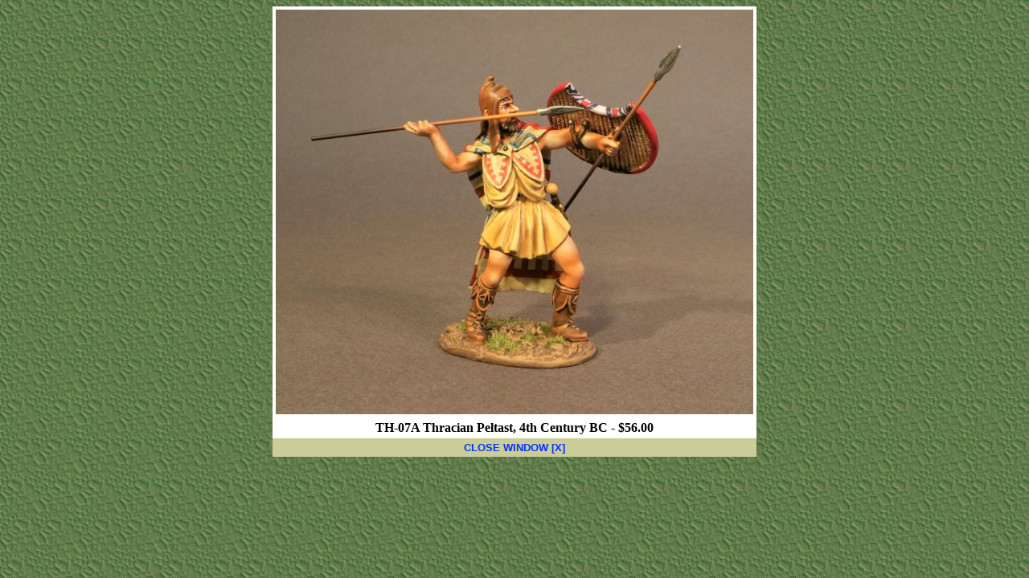

--- FILE ---
content_type: text/html
request_url: http://mmtoysoldiers.com/photos/pages/jenkins/pages/Ancients/Thracians/TH-07A.html
body_size: 853
content:
<!DOCTYPE HTML PUBLIC "-//W3C//DTD HTML 4.01 Transitional//EN"
"http://www.w3.org/TR/html4/loose.dtd">
<html>
<head>
<meta http-equiv="Content-Type" content="text/html; charset=iso-8859-1">
<title>Album</title>
<link href="../../../../../css/main.css" rel="stylesheet" type="text/css">
</head>

<body class="main">
<table width="517" border="0" align="center" cellpadding="4" cellspacing="0">
  <tr> 
    <td width="509" align="center" valign="top" bgcolor="#FFFFFF"><img src="../../../pics/Ancients/Thracians/TH-07A(L).jpg" width="594" height="504" alt=""/><br></td>
  </tr>
  <tr bgcolor="#FFFFFF"> 
    <td align="center" valign="middle" class="photoCaption"><strong>TH-07A Thracian Peltast, 4th Century BC - $56.00</strong></td>
  </tr>
  <tr> 
    <td><div align="center"><font color="#FFFFFF"><a href="javascript:self.close()"><font face="Arial, Helvetica, sans-serif" size="2"><b>CLOSE 
        WINDOW [X]</b></font></a></font><br>
      </div></td>
  </tr>
</table>
<!-- WiredMinds eMetrics tracking with Enterprise Edition V5.4 START -->
<script type='text/javascript' src='https://count.carrierzone.com/app/count_server/count.js'></script>
<script type='text/javascript'><!--
wm_custnum='e00e9c213a3d7dc1';
wm_page_name='TH-07A.html';
wm_group_name='/services/webpages/m/m/mmtoysoldiers.com/public/photos/pages/jenkins/pages/Ancients/Thracians';
wm_campaign_key='campaign_id';
wm_track_alt='';
wiredminds.count();
// -->
</script>
<!-- WiredMinds eMetrics tracking with Enterprise Edition V5.4 END -->
</body>
</html>


--- FILE ---
content_type: text/css
request_url: http://mmtoysoldiers.com/photos/css/main.css
body_size: 562
content:
a:link {
	color: #0033FF;
	text-decoration: none;


}
a:visited {
	color: #0033FF;
	text-decoration: none;

}
a:hover {
	color: #CCFFCC;
}
a:active {
	color: #666600;
}
h1 {
	font-family: "Times New Roman", Times, serif;
	font-size: 16px;
	font-weight: 400;
	color: #000000;
}
h3 {
	font-weight: bold;
	color: #CC9966;
	background-color: #666633;
	text-align: center;
}
table {
	background-color: #CCCC99;
	list-style-image:  url(../buttons_bkgrnd/navbuttons/granade.gif);
	font-family: "Times New Roman", Times, serif;
	font-weight: 700;
}
body {
	background-image:  url(../buttons_bkgrnd/bg/bg3.jpg);
}
.indexHeader {
	font-family: "Times New Roman", Times, serif;
	font-size: 20px;
	font-style: normal;
	font-weight: 500;
	text-transform: capitalize;
	color: #FFFFFF;
}
.photoCaption {
	font-family: "Times New Roman", Times, serif;
	font-size: 16px;
	font-weight: 400;
	color: #000000;
}
.photoCaptionRed {
	font-family: "Times New Roman", Times, serif;
	font-size: 16px;
	font-weight: 400;
	color: #FF0000;
}
.photoCaptionGreen {
	font-family: "Times New Roman", Times, serif;
	font-size: 16px;
	font-weight: 400;
	color: #00ff00;
}
.ComingSoon {
	font-family: Arial, Helvetica, sans-serif;
	font-size: x-small;
	font-style: normal;
	font-weight: bold;
	color: #FF0000;
}
.thumbnailCaption {
	font-family: Arial, Helvetica, sans-serif;
	font-size: 14px;
	font-style: normal;
	font-weight: 600;
	color: #000000;
}
.TableHead {
	font-family: Verdana, Geneva, sans-serif;
	font-size: 15px;
	font-style: normal;
	font-weight: 500;
	color: #000000;
}
.TableHeadWhite{
	font-family: Verdana, Geneva, sans-serif;
	font-size: 15px;
	font-style: normal;
	font-weight: 500;
	color: #FFFFFF;
}
.Spotlight {
	font-family: Verdana, Geneva, sans-serif;
	font-size: 12px;
	font-style: normal;
	font-weight: 500;
	font-variant: normal;
	color: #FF0;
}
.Spotlight strong font {
	color: #FF0;
}
.thumbnail-caption2 {
	font-family: Verdana, Geneva, sans-serif;
	font-size: 12px;
	font-style: normal;
	font-weight: 800;
	font-variant: normal;
	color: #000;
}
